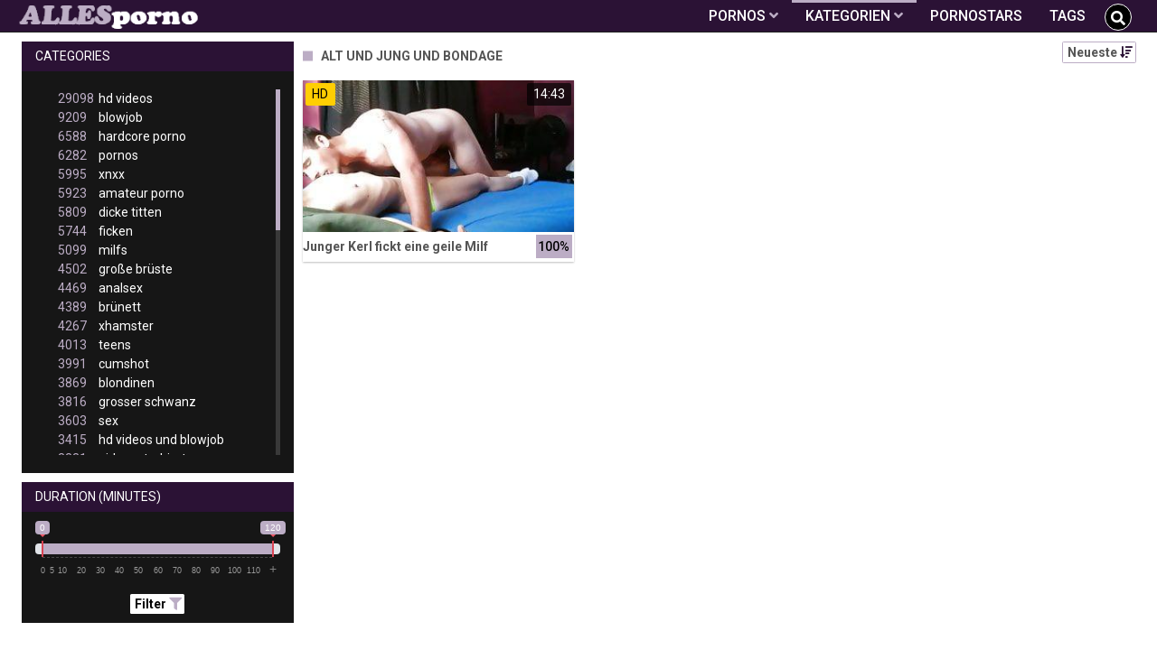

--- FILE ---
content_type: text/html;charset=utf-8
request_url: https://allesporno.net/channels/24628/alt-und-jung-und-bondage/
body_size: 6374
content:
<!DOCTYPE html>
<!--[if lt IE 7]><html lang="de" class="no-js lt-ie9 lt-ie8 lt-ie7"><![endif]-->
<!--[if IE 7]><html lang="de" class="no-js lt-ie9 lt-ie8 ie-7-only"><![endif]-->
<!--[if IE 8]><html lang="de" class="no-js lt-ie9 ie-8-only"><![endif]-->
<!--[if gte IE 9]><!--> <html lang="de" class="no-js no-filter"><!--<![endif]-->
    <head>
        <meta charset="UTF-8">
<title>Alt Und Jung Und Bondage » Pornos und Sexvideos auf AllesPorno.net</title>
<script>
    var domainName = 'allesporno.net';
    var _basehttp = 'https://allesporno.net', settings = {};
</script>

<link rel="dns-prefetch" href=”https://fonts.googleapis.com”>
<link rel="dns-prefetch" href=”https://delivery.trafficfabrik.com/”>
<link rel="dns-prefetch" href=”https://delivery.tf-con.com”>
<link rel="dns-prefetch" href=”https://q.tf-con.com”>
<link rel="dns-prefetch" href=”https://www.google-analytics.com”>
<link rel="preload stylesheet" as="style" href="https://allesporno.net/templates/default_tube2019/css/styles.css">
<link rel="preload stylesheet" as="style" href="https://allesporno.net/templates/default_tube2019/css/custom.css">
<link rel="preload stylesheet" as="style" href="https://allesporno.net/templates/default_tube2019/css/overwrite.css">
<link rel="preload" href="/templates/default_tube2019/js/functions.js" as="script">
<link rel="preload" href="/templates/default_tube2019/js/custom.js" as="script">

<link rel="preload" href="https://cdnjs.cloudflare.com/ajax/libs/font-awesome/5.12.0/webfonts/fa-regular-400.eot" as="font">
<link rel="preload" href="https://cdnjs.cloudflare.com/ajax/libs/font-awesome/5.12.0/webfonts/fa-solid-900.eot" as="font">

<meta http-equiv="X-UA-Compatible" content="IE=edge">
<meta name="RATING" content="RTA-5042-1996-1400-1577-RTA">
<meta name="viewport" content="width=device-width, initial-scale=1.0, minimum-scale=1.0, maximum-scale=1.0, user-scalable=no">
<meta name="author" content="allesporno.net">
<meta name="description" content="Schau dir Pornos der Kategorie Alt Und Jung Und Bondage gratis an. Kostenlose Pornos ✓ Große Auswahl ✓">
<meta name="keywords" content="">
<meta name="robots" content="index,follow">
<meta http-equiv="content-language" content="de">
<link rel="stylesheet" media="screen" href="https://allesporno.net/templates/default_tube2019/css/bootstrap.css">
<link rel="stylesheet" media="screen" href="https://allesporno.net/templates/default_tube2019/css/styles.css">
<style type="text/css">
@font-face{font-family:"Font Awesome 5 Free";font-style:normal;font-weight:400;font-display:auto;src:url(https://cdnjs.cloudflare.com/ajax/libs/font-awesome/5.12.0/webfonts/fa-regular-400.eot);src:url(https://cdnjs.cloudflare.com/ajax/libs/font-awesome/5.12.0/webfonts/fa-regular-400.eot?#iefix) format("embedded-opentype"),url(/templates/default_tube2019/css/fa-regular-400.woff2) format("woff2"),url(https://cdnjs.cloudflare.com/ajax/libs/font-awesome/5.12.0/webfonts/fa-regular-400.woff) format("woff"),url(https://cdnjs.cloudflare.com/ajax/libs/font-awesome/5.12.0/webfonts/fa-regular-400.ttf) format("truetype"),url(https://cdnjs.cloudflare.com/ajax/libs/font-awesome/5.12.0/webfonts/fa-regular-400.svg#fontawesome) format("svg")}.far{font-family:"Font Awesome 5 Free";font-weight:400}@font-face{font-family:"Font Awesome 5 Free";font-style:normal;font-weight:900;font-display:auto;src:url(https://cdnjs.cloudflare.com/ajax/libs/font-awesome/5.12.0/webfonts/fa-solid-900.eot);src:url(https://cdnjs.cloudflare.com/ajax/libs/font-awesome/5.12.0/webfonts/fa-solid-900.eot?#iefix) format("embedded-opentype"),url(https://cdnjs.cloudflare.com/ajax/libs/font-awesome/5.12.0/webfonts/fa-solid-900.woff2) format("woff2"),url(https://cdnjs.cloudflare.com/ajax/libs/font-awesome/5.12.0/webfonts/fa-solid-900.woff) format("woff"),url(https://cdnjs.cloudflare.com/ajax/libs/font-awesome/5.12.0/webfonts/fa-solid-900.ttf) format("truetype"),url(https://cdnjs.cloudflare.com/ajax/libs/font-awesome/5.12.0/webfonts/fa-solid-900.svg#fontawesome) format("svg")}.fa,.fas{font-family:"Font Awesome 5 Free";font-weight:900}
</style>
<!-- <link href="https://cdnjs.cloudflare.com/ajax/libs/mdbootstrap/4.10.1/css/mdb.min.css" rel="stylesheet"> -->


 
<link rel="shortcut icon" href="https://allesporno.net/templates/default_tube2019/images/touch/fav.png" type="image/x-icon">

<!-- Disable tap highlight on IE -->
<meta name="msapplication-tap-highlight" content="no">
<!-- Add to homescreen for Chrome on Android -->
<meta name="mobile-web-app-capable" content="yes">
<meta name="application-name" content="Alles Porno">
<link rel="icon" sizes="192x192" href="https://allesporno.net/templates/default_tube2019/images/touch/chrome-touch-icon-192x192.png">

<!-- Add to homescreen for Safari on iOS -->
<meta name="apple-mobile-web-app-capable" content="yes">
<meta name="apple-mobile-web-app-status-bar-style" content="black">
<meta name="apple-mobile-web-app-title" content="Alles Porno">
<link rel="apple-touch-icon" href="https://allesporno.net/templates/default_tube2019/images/touch/apple-touch-icon.png">

<!-- Tile icon for Win8 (144x144 + tile color) -->
<meta name="msapplication-TileImage" content="https://allesporno.net/templates/default_tube2019/images/touch/ms-touch-icon-144x144-precomposed.png">
<meta name="msapplication-TileColor" content="#000000">

<!-- Color the status bar on mobile devices -->
<meta name="theme-color" content="#000000">
<link rel="canonical" href="https://allesporno.net/kategorien/24628/alt-und-jung-und-bondage/">


    <script type="application/ld+json">
    {
            "@context": "https://schema.org",
            "@graph": [{
                "@type": "WebSite",
                "@id": "https://allesporno.net#website",
                "url": "https://allesporno.net",
                "logo": "https://allesporno.net/templates/default_tube2019/images/touch/chrome-touch-icon-192x192.png",
                "inLanguage": "de-DE",
                "name": "allesporno.net",
                "potentialAction": {
                    "@type": "SearchAction",
                    "target": "https://allesporno.net/search/{search_term_string}/",
                    "query-input": "required name=search_term_string"
                },
                "publisher": {
                    "@id": "https://allesporno.net#organization"
                }
            }, {
                "@type": "WebPage",
                "@id": "https://allesporno.net/channels/24628/alt-und-jung-und-bondage/#webpage",
                "url": "https://allesporno.net/channels/24628/alt-und-jung-und-bondage/",
                "inLanguage": "de-DE",
                "name": "",
                
                "isPartOf": {
                    "@id": "https://allesporno.net#website"
                },
                "description": "Schau dir Pornos der Kategorie Alt Und Jung Und Bondage gratis an. Kostenlose Pornos ✓ Große Auswahl ✓"
            }]
        }
        </script>


<!-- Web Application Manifest -->
<script
  type="text/javascript" defer
  src="https://cdnjs.cloudflare.com/ajax/libs/jquery/3.5.1/jquery.min.js"
  crossorigin="anonymous"></script>

<!-- <script type="text/javascript" defer src="https://code.jquery.com/jquery-migrate-1.4.1.min.js"></script>
 -->
<script type="text/javascript" defer src="https://cdnjs.cloudflare.com/ajax/libs/jquery.lazy/1.7.10/jquery.lazy.min.js"></script>
<script type="text/javascript" defer src="https://cdnjs.cloudflare.com/ajax/libs/jquery.lazy/1.7.10/plugins/jquery.lazy.iframe.min.js"></script>
<script type="text/javascript" defer src="https://allesporno.net/templates/default_tube2019/js/eaCtrl.js"></script><script type="text/javascript" defer src="https://allesporno.net/templates/default_tube2019/js/custom.js"></script>
 <link
  rel="preload"
  as="style"
  onload="this.rel = 'stylesheet'"
  href="https://fonts.googleapis.com/css?family=Roboto:300,400,500,700,900">

<link rel="alternate" type="application/rss+xml" title="RSS Feed for Alles Porno" href="https://allesporno.net/rss" />

    </head>
    <body class="page-index-channel">

        <section class="page-wrap">
            <header class="header-sec">
    <div class="main-header">
        <div class="wrapper">
            <div class="row">

                <div class="logo-col col-8">
                    <h1>
                        <a href="https://allesporno.net" title="Alles Porno">
                            <img src="https://allesporno.net/templates/default_tube2019/images/logo.png" alt="Home - Alles Porno">
                        </a>
                    </h1>
                </div>

                <div class="nav-col col">
                    <div class="nav-inner-col inner-col" data-container="nav">
                        <ul class="main-nav">
                            <li class="nav-elem has-list">
                                <a href="https://allesporno.net/videos/" title="Pornos">
                                    <span class="sub-label">Pornos</span>
                                    <i class="fas fa-angle-down downrem"></i>
                                </a>

                                <a href="#" class="show-drop">
                                    <i class="fas fa-angle-down"></i>
                                </a>

                                <ul class="nav-drop">
                                    <li><a href="https://allesporno.net/videos/" title="Neue Pornos">Neue Pornos</a></li>
                                    <li><a href="https://allesporno.net/most-viewed/" title="Meist gesehen">Meist gesehen</a></li>
                                    <li><a href="https://allesporno.net/top-rated/" title="Beste Bewertung">Beste Bewertung</a></li>
                                    <li><a href="https://allesporno.net/longest/" title="Lange Pornos">Lange Pornos</a></li>
                                </ul>
                            </li>

                            <li class="nav-elem has-drop active">
                                
                                <a href="https://allesporno.net/kategorien/" title= "Kategorien">

                                    <span class="sub-label">Kategorien</span>

                                    <i class="fas fa-angle-down downrem"></i>
                                </a>

                                <a href="#" class="show-drop">
                                     <i class="fas fa-angle-down"></i>
                                </a>

                                <div class="nav-channels">
                                    <div class="wrapper">
                                        <div class="row">

                                            <!-- item -->
<div class="item-col col -channel">
    <a href="https://allesporno.net/channels/108/analsex/" title="analsex">
            <div class="text-center">
                <img class="img-fluid w-100 citem__thumb-img" data-src="https://allesporno.net/kategorienbilder/analsex.jpg" width="320" height="240" alt="analsex">
            </div>
        <span class="item-info">
            <span class="item-name">analsex (4469)</span>
        </span>
    </a>
</div>
<!-- item END --><!-- item -->
<div class="item-col col -channel">
    <a href="https://allesporno.net/channels/53/babes/" title="babes">
            <div class="text-center">
                <img class="img-fluid w-100 citem__thumb-img" data-src="https://allesporno.net/kategorienbilder/babes.jpg" width="320" height="240" alt="babes">
            </div>
        <span class="item-info">
            <span class="item-name">babes (2448)</span>
        </span>
    </a>
</div>
<!-- item END --><!-- item -->
<div class="item-col col -channel">
    <a href="https://allesporno.net/channels/18/bdsm/" title="bdsm">
            <div class="text-center">
                <img class="img-fluid w-100 citem__thumb-img" data-src="https://allesporno.net/kategorienbilder/bdsm.jpg" width="320" height="240" alt="bdsm">
            </div>
        <span class="item-info">
            <span class="item-name">bdsm (2533)</span>
        </span>
    </a>
</div>
<!-- item END --><!-- item -->
<div class="item-col col -channel">
    <a href="https://allesporno.net/channels/343/deutsche-pornos/" title="deutsche pornos">
            <div class="text-center">
                <img class="img-fluid w-100 citem__thumb-img" data-src="https://allesporno.net/kategorienbilder/deutsche-pornos.jpg" width="320" height="240" alt="deutsche pornos">
            </div>
        <span class="item-info">
            <span class="item-name">deutsche pornos (2105)</span>
        </span>
    </a>
</div>
<!-- item END --><!-- item -->
<div class="item-col col -channel">
    <a href="https://allesporno.net/channels/19/femdom/" title="femdom">
            <div class="text-center">
                <img class="img-fluid w-100 citem__thumb-img" data-src="https://allesporno.net/kategorienbilder/femdom.jpg" width="320" height="240" alt="femdom">
            </div>
        <span class="item-info">
            <span class="item-name">femdom (2516)</span>
        </span>
    </a>
</div>
<!-- item END --><!-- item -->
<div class="item-col col -channel">
    <a href="https://allesporno.net/channels/150/japan-porno/" title="japan porno">
            <div class="text-center">
                <img class="img-fluid w-100 citem__thumb-img" data-src="https://allesporno.net/kategorienbilder/japan-porno.jpg" width="320" height="240" alt="japan porno">
            </div>
        <span class="item-info">
            <span class="item-name">japan porno (930)</span>
        </span>
    </a>
</div>
<!-- item END -->
                                            <div class="item-col col -channel -see-all">
                                                <a href="https://allesporno.net/kategorien/" title="Mehr Kategorien">
                                                    <span class="image">
                                                        
                                                        <img src="/templates/default_tube2019/images/round-add-button.png"/></img>
                                                    </span>
                                                    

                                                    <span class="item-info">
                                                        <span class="item-name">Mehr Kategorien</span>
                                                    </span>
                                                </a>
                                            </div>
                                        </div>
                                    </div>
                                </div>
                            </li>

                            <li class="nav-elem">
                                <a href="https://allesporno.net/models/" title="Pornostars">
                                    <span class="sub-label">Pornostars</span>
                                </a>
                            </li>
                            <li class="nav-elem">
                                <a href="https://allesporno.net/tags" title="Tags">
                                    <span class="sub-label">Tags</span>
                                </a>
                            </li>

                    <div class="search-box" data-container="search">
                        <form action="https://allesporno.net/searchgate.php" method="GET" >
                            <div class="search-wrap">
                                <input type="text" placeholder="Suche..." value="" name="q" class="">
                                <button title="search" class="btn btn-search" type="submit">
                                    <i class="fas fa-search"></i>
                                </button>
                            </div>
                        </form>
                    </div>
                </div>

                <div class="trigger-col col float-right">
                    <button title="searchdrop" class="btn btn-trigger btn-trigger-search" data-mb="trigger" data-target="search">
                        <i class="fas fa-search"></i>
                    </button>

                    <button title="navbutton" class="btn btn-trigger btn-trigger-nav" data-mb="trigger" data-target="nav">
                        <i class="fas fa-bars"></i>
                    </button>
                </div>
            </div>
        </div>
    </div>
</header>
            <section class="notification-sec">
    <div class="wrapper">
        <div class="row">

            <!-- notice -->
            <div class="notice-col col-full col text-center">
                <div class="notice-inner-col inner-col">
                                                                                                                                                            </div>
            </div>
            <!-- notice END -->


        </div>
    </div>
</section>
                                    <section class="content-sec">
                <div class="wrapper">
                    <div class="row">

                        <!-- aside-main -->
<aside class="aside-main-col col" data-mb="aside" data-opt-filters-on="Show filters" data-opt-filters-off="Hide filters">
    <div class="filter-box">

            <div class="filter-box">
            <div class="filter-header">
                Categories            </div>

            <div class="filter-content">
                <div class="channels-list -scrollbar">
                    <div class="scrollbar"><div class="track"><div class="thumb"><div class="end"></div></div></div></div>
                    <div class="viewport">
                        <div class="overview">
                            <ul><li><a title='hd videos' href='https://allesporno.net/channels/5/hd-videos/'><span class="counter">29098</span>hd videos</a></li><li><a title='blowjob' href='https://allesporno.net/channels/2/blowjob/'><span class="counter">9209</span>blowjob</a></li><li><a title='hardcore porno' href='https://allesporno.net/channels/6/hardcore-porno/'><span class="counter">6588</span>hardcore porno</a></li><li><a title='pornos' href='https://allesporno.net/channels/28/pornos/'><span class="counter">6282</span>pornos</a></li><li><a title='xnxx' href='https://allesporno.net/channels/149/xnxx/'><span class="counter">5995</span>xnxx</a></li><li><a title='amateur porno' href='https://allesporno.net/channels/107/amateur-porno/'><span class="counter">5923</span>amateur porno</a></li><li><a title='dicke titten' href='https://allesporno.net/channels/1/dicke-titten/'><span class="counter">5809</span>dicke titten</a></li><li><a title='ficken' href='https://allesporno.net/channels/10/ficken/'><span class="counter">5744</span>ficken</a></li><li><a title='milfs' href='https://allesporno.net/channels/42/milfs/'><span class="counter">5099</span>milfs</a></li><li><a title='große brüste' href='https://allesporno.net/channels/7/grose-bruste/'><span class="counter">4502</span>große brüste</a></li><li><a title='analsex' href='https://allesporno.net/channels/108/analsex/'><span class="counter">4469</span>analsex</a></li><li><a title='brünett' href='https://allesporno.net/channels/3/brunett/'><span class="counter">4389</span>brünett</a></li><li><a title='xhamster' href='https://allesporno.net/channels/283/xhamster/'><span class="counter">4267</span>xhamster</a></li><li><a title='teens' href='https://allesporno.net/channels/39/teens/'><span class="counter">4013</span>teens</a></li><li><a title='cumshot' href='https://allesporno.net/channels/55/cumshot/'><span class="counter">3991</span>cumshot</a></li><li><a title='blondinen' href='https://allesporno.net/channels/144/blondinen/'><span class="counter">3869</span>blondinen</a></li><li><a title='grosser schwanz' href='https://allesporno.net/channels/35/grosser-schwanz/'><span class="counter">3816</span>grosser schwanz</a></li><li><a title='sex' href='https://allesporno.net/channels/15/sex/'><span class="counter">3603</span>sex</a></li><li><a title='hd videos und blowjob' href='https://allesporno.net/channels/6532/hd-videos-und-blowjob/'><span class="counter">3415</span>hd videos und blowjob</a></li><li><a title='girl masturbiert' href='https://allesporno.net/channels/20/girl-masturbiert/'><span class="counter">3331</span>girl masturbiert</a></li><li><a title='pornhub' href='https://allesporno.net/channels/190/pornhub/'><span class="counter">3265</span>pornhub</a></li><li><a title='porno' href='https://allesporno.net/channels/29/porno/'><span class="counter">2901</span>porno</a></li><li><a title='fette ärsche' href='https://allesporno.net/channels/54/fette-arsche/'><span class="counter">2829</span>fette ärsche</a></li><li><a title='durchschaut' href='https://allesporno.net/channels/31/durchschaut/'><span class="counter">2809</span>durchschaut</a></li><li><a title='pov' href='https://allesporno.net/channels/22/pov/'><span class="counter">2756</span>pov</a></li><li><a title='gesichtsbesamung' href='https://allesporno.net/channels/4/gesichtsbesamung/'><span class="counter">2634</span>gesichtsbesamung</a></li><li><a title='bdsm' href='https://allesporno.net/channels/18/bdsm/'><span class="counter">2533</span>bdsm</a></li><li><a title='hd videos und hardcore porno' href='https://allesporno.net/channels/6562/hd-videos-und-hardcore-porno/'><span class="counter">2533</span>hd videos und hardcore porno</a></li><li><a title='online' href='https://allesporno.net/channels/30/online/'><span class="counter">2527</span>online</a></li><li><a title='femdom' href='https://allesporno.net/channels/19/femdom/'><span class="counter">2516</span>femdom</a></li><li><a title='babes' href='https://allesporno.net/channels/53/babes/'><span class="counter">2448</span>babes</a></li><li><a title='youporn' href='https://allesporno.net/channels/40/youporn/'><span class="counter">2405</span>youporn</a></li><li><a title='interracial' href='https://allesporno.net/channels/192/interracial/'><span class="counter">2377</span>interracial</a></li><li><a title='hd videos und amateur porno' href='https://allesporno.net/channels/6560/hd-videos-und-amateur-porno/'><span class="counter">2237</span>hd videos und amateur porno</a></li><li><a title='xvideos' href='https://allesporno.net/channels/16/xvideos/'><span class="counter">2179</span>xvideos</a></li><li><a title='masturbation' href='https://allesporno.net/channels/27/masturbation/'><span class="counter">2164</span>masturbation</a></li><li><a title='hd videos und pornos' href='https://allesporno.net/channels/6511/hd-videos-und-pornos/'><span class="counter">2155</span>hd videos und pornos</a></li><li><a title='flotter dreier' href='https://allesporno.net/channels/90/flotter-dreier/'><span class="counter">2141</span>flotter dreier</a></li><li><a title='doggy style' href='https://allesporno.net/channels/37/doggy-style/'><span class="counter">2140</span>doggy style</a></li><li><a title='muschi' href='https://allesporno.net/channels/44/muschi/'><span class="counter">2108</span>muschi</a></li><li><a title='deutsche pornos' href='https://allesporno.net/channels/343/deutsche-pornos/'><span class="counter">2105</span>deutsche pornos</a></li><li><a title='hd videos und dicke titten' href='https://allesporno.net/channels/6479/hd-videos-und-dicke-titten/'><span class="counter">2063</span>hd videos und dicke titten</a></li><li><a title='homemade porn' href='https://allesporno.net/channels/165/homemade-porn/'><span class="counter">2056</span>homemade porn</a></li><li><a title='lesben porno' href='https://allesporno.net/channels/209/lesben-porno/'><span class="counter">2044</span>lesben porno</a></li><li><a title='reife frauen' href='https://allesporno.net/channels/43/reife-frauen/'><span class="counter">1997</span>reife frauen</a></li><li><a title='hd videos und xnxx' href='https://allesporno.net/channels/6553/hd-videos-und-xnxx/'><span class="counter">1979</span>hd videos und xnxx</a></li><li><a title='sexspielzeug' href='https://allesporno.net/channels/45/sexspielzeug/'><span class="counter">1942</span>sexspielzeug</a></li><li><a title='titten' href='https://allesporno.net/channels/152/titten/'><span class="counter">1914</span>titten</a></li></ul>                        </div>
                    </div>
                </div>
            </div>
        </div>
    
            <div class="filter-box">
            <div class="filter-header">
                Duration <span class="sub-label">(minutes)</span>
            </div>

            <div class="filter-content">
                <div class="duration">
                                        <input type="text" data-from="0" data-to="120" data-max="120" data-min="0" data-attr-from="durationFrom" data-attr-to="durationTo" data-multiplication="60" id="range_length_filter" name="filter_length" value="" >
                </div>
                <br>
                <div class="filter__buttons text-center">
                    <button name="Filter" class="btnslider btn-dark btn-sm" data-variant="0">
                        <span class="btn-label">Filter </span>
                        <i class="fas fa-filter"></i>
                    </button>
                </div>
            </div>
        </div>
    </aside>
<!-- aside-main END -->                        <!-- main -->
                        <main class="main-col col sortbutton">
                            <header class="row justify-content-between">
                                
                                                                <div class="title-col -normal col">
                                    <h2>
                                        Alt Und Jung Und Bondage                                                                            </h2>
                                </div>
                                <div class="header-filter"">
                <button name="Sortieren" class="btn-dropdown btn-outline-primary btn-sm" data-toggle="dropdown">
                    <span class="btn-label">Neueste </span>
                    <i class="fas fa-sort-amount-down"></i>
                </button>

                <ul class="dropdown-menu dropdown-menu-right">
                    <li><a href="https://allesporno.net/channels/24628/alt-und-jung-und-bondage/" title="Neueste">Neueste</a></li><li><a href="https://allesporno.net/channels/24628/alt-und-jung-und-bondage/rating/" title="Best Bewertet">Best Bewertet</a></li><li><a href="https://allesporno.net/channels/24628/alt-und-jung-und-bondage/views/" title="Meist Gesehen">Meist Gesehen</a></li><li><a href="https://allesporno.net/channels/24628/alt-und-jung-und-bondage/longest/" title="Längste">Längste</a></li>
                </ul>
        </div>                                
                             </header>

                                                        <!-- title END -->
                            <div class="row">

                                                                                                                          
                                <!-- HEADER UP -->
                                <!-- HEADER UP END --><!-- item -->
<div class="item-col col -video">
    <a href="https://allesporno.net/video/junger-kerl-fickt-eine-geile-milf-14917.html" title="Junger Kerl fickt eine geile Milf">
        <span class="image">
                                                  <!--    Loadingbar Bereich -->
                <img class="item__thumb-img" src="" video-preview="https://mp4.allesporno.net/bilder/mp4/xv5377065.mp4" data-src="https://img.allesporno.net/bilder/allimages/xv5377065.jpg" width="320" height="240"  alt="Junger Kerl fickt eine geile Milf">
                
                                        <span class="item-quality">HD</span>
                                    <span class="item-time">14:43</span>

        </span>
        <span class="video" style="display: none">
                            <span class="item-quality">HD</span>
            

                        <span class="item-time">14:43</span>
        </span>

        <span class="item-info">
            <span class="item-name">Junger Kerl fickt eine geile Milf</span>
            <span class="item-rate">100%</span>
        </span>
    </a>
    </div>
<!-- item END -->
</div> 
</main>
</div>
</div>
</section>

<section class="promo-sec">
    <div class="wrapper">
        <div class="row">
            <div class="aff-col col -bottom">
                <ul class="aff-list inline-list">
                    <li>
                        <div class="tf-sp" style="height:250px;width:300px;" id="ea_1406534_node1"></div>
                    </li>
                                        <li>
                        <div class="tf-sp" style="height:250px;width:300px;" id="ea_1406534_node2"></div>
                        </li>
                    <li>
                        <div class="tf-sp" style="height:250px;width:300px;" id="ea_1406534_node3"></div>
                        </li>
                                                    <div class="row">
                        <div class="breadcrumb-col col">
                            <div class="breadcrumb-item">
                                <a href="https://allesporno.net"> <span class="fa fa-home"></span></a>
                            </div>

                            <div class="breadcrumb-item">
                                <a href="https://allesporno.net/kategorien/">Kategorien</a>
                            </div>

                            <div class="breadcrumb-item">
                                <a href="#">Alt Und Jung Und Bondage</a>
                            </div>
                        </div>
                    </div>
                                </ul>

            </div>

        </div>
    </div>
</section><footer class="footer-sec">
    <div class="wrapper">
        <div class="row">
            <div class="footer-logo-col col">
                <a href="https://allesporno.net" title="Alles Porno">
                    <img src="https://allesporno.net/templates/default_tube2019/images/logo.png" title="Alles Porno" alt="Zu Pornhub">
                </a>
            </div>
            <div class="footer-list-col col">
                <ul class="footer-list">
                    <li><a href="https://allesporno.net/videos/" title="Pornos">Pornos</a></li>
                    <li><a href="https://allesporno.net/kategorien/" title="Kategorien">Kategorien</a></li>
                    <li><a href="https://allesporno.net/models/" title="Pornostars">Pornostars</a></li>
                    <li><a href="https://allesporno.net/tags" title="Tags">Tags</a></li>
                </ul>
            </div>
            <div class="footer-list-col col">
                <ul class="footer-list">
                    <li><a rel="nofollow" href="https://allesporno.net/contact" title="Contact">Contact</a></li>
                    <li><a rel="nofollow" href="https://allesporno.net/static/dmca.html" title="Dcma">Dcma</a></li>
                    <li><a rel="nofollow" href="https://allesporno.net/static/tos.html" title="ToS">ToS</a></li>
                    <li><a rel="nofollow" href="https://allesporno.net/static/2257.html" title="18 U.S.C. 2257 Record-Keeping Requirements Compliance Statement">2257</a></li>
                    <li><a rel="nofollow" href="https://allesporno.net/static/privacy.html" title="Privacy">Privacy</a></li>
                </ul>
            </div>
        </div>
    </div>
    <!-- Global site tag (gtag.js) - Google Analytics -->
<!-- <script async src="https://www.googletagmanager.com/gtag/js?id=UA-45950424-36"></script>
<script>
  window.dataLayer = window.dataLayer || [];
  function gtag(){dataLayer.push(arguments);}
  gtag('js', new Date());

  gtag('config', 'UA-45950424-36');
</script> -->

<!-- Google tag (gtag.js) -->
<script async src="https://www.googletagmanager.com/gtag/js?id=G-EEQPE58G27"></script>
<script>
  window.dataLayer = window.dataLayer || [];
  function gtag(){dataLayer.push(arguments);}
  gtag('js', new Date());

  gtag('config', 'G-EEQPE58G27');
</script>

<!-- Google tag (gtag.js) -->
<script async src="https://www.googletagmanager.com/gtag/js?id=G-99QXVKS7M7"></script>
<script>
  window.dataLayer = window.dataLayer || [];
  function gtag(){dataLayer.push(arguments);}
  gtag('js', new Date());

  gtag('config', 'G-99QXVKS7M7');
</script>


<script type="text/javascript" defer src="https://allesporno.net/templates/default_tube2019/js/eaCtrl.js"></script></footer>
<link rel="stylesheet" media="screen" href="https://allesporno.net/templates/default_tube2019/css/overwrite.css">
<link rel="stylesheet" media="screen" href="https://allesporno.net/templates/default_tube2019/css/custom.css">

<!-- <script type="text/javascript" src="https://allesporno.net/templates/default_tube2019/js/jQuery_v1.12.4.min.js"></script>
 -->
 <script type="text/javascript" defer src="/media/misc/bootstrap.bundle.min.js"></script>

<!-- <script type="text/javascript" src="https://allesporno.net/templates/default_tube2019/js/bootstrap.min.js"></script>
 -->
     <script defer type="text/javascript" src="https://cdnjs.cloudflare.com/ajax/libs/ion-rangeslider/2.3.0/js/ion.rangeSlider.min.js"></script>
    <link rel="stylesheet" type="text/css" href="https://cdnjs.cloudflare.com/ajax/libs/ion-rangeslider/2.3.0/css/ion.rangeSlider.min.css">
<script defer type="text/javascript" src="https://allesporno.net/templates/default_tube2019/js/lazyload.min.js"></script>

<script defer type="text/javascript" src="https://allesporno.net/templates/default_tube2019/js/bootstrap-select.min.js"></script>
<script defer type="text/javascript" src="https://allesporno.net/templates/default_tube2019/js/jquery.tinyscrollbar.min.js"></script>
<script defer type="text/javascript" src="https://allesporno.net/templates/default_tube2019/js/img2svg.js"></script>
<script defer type="text/javascript" src="https://allesporno.net/templates/default_tube2019/js/functions.js"></script>
<script defer type="text/javascript" src="https://allesporno.net/core/js/Tube.js"></script>

</section>
<!--[if IE]><script src="https://allesporno.net/templates/default_tube2019/js/ie/ie10fix.js" title="viewport fix"></script><![endif]-->
<!--[if lt IE 9]><script src="https://allesporno.net/templates/default_tube2019/js/ie/ie.min.js"></script><script src="http://ie7-js.googlecode.com/svn/version/2.1(beta4)/IE9.js"></script><![endif]-->
<script defer src="https://static.cloudflareinsights.com/beacon.min.js/vcd15cbe7772f49c399c6a5babf22c1241717689176015" integrity="sha512-ZpsOmlRQV6y907TI0dKBHq9Md29nnaEIPlkf84rnaERnq6zvWvPUqr2ft8M1aS28oN72PdrCzSjY4U6VaAw1EQ==" data-cf-beacon='{"version":"2024.11.0","token":"53ef808c6b5946b2a52612ba74d2634d","r":1,"server_timing":{"name":{"cfCacheStatus":true,"cfEdge":true,"cfExtPri":true,"cfL4":true,"cfOrigin":true,"cfSpeedBrain":true},"location_startswith":null}}' crossorigin="anonymous"></script>
</body>
</html>

--- FILE ---
content_type: text/css
request_url: https://allesporno.net/templates/default_tube2019/css/custom.css
body_size: 1467
content:
  
/*** PLAYER ***/
.video-js .vjs-volume-panel .vjs-volume-horizontal .vjs-slider-horizontal .vjs-volume-level {
    background-color: #ff9900 !important;
}
.video-js .vjs-progress-control .vjs-play-progress {
    background-color: #ff9900 !important;
}
.vjs-loading-spinner {
    border: 3px solid #ffffff !important;
    border-top-color: #ff9900 !important;
}
.largeplay {
    margin: 10px 0 0 35px !important;
}

.video-js .vjs-big-play-button {
  z-index: 5;
  pointer-events: auto !important;
}

.loading {
  position: absolute;
  top: 50%;
  left: 50%;
}
.loading-bar {
  display: inline-block;
  width: 4px;
  height: 18px;
  border-radius: 4px;
  animation: loading 1s ease-in-out infinite;
}
.loading-bar:nth-child(1) {
  background-color: #ffffff;
  animation-delay: 0;
}
.loading-bar:nth-child(2) {
  background-color: #ffffff;
  animation-delay: 0.09s;
}
.loading-bar:nth-child(3) {
  background-color: #ffffff;
  animation-delay: .18s;
}
.loading-bar:nth-child(4) {
  background-color: #ffffff;
  animation-delay: .27s;
}
@keyframes loading {
  0% {
    transform: scale(1);
  }
  20% {
    transform: scale(1, 2.2);
  }
  40% {
    transform: scale(1);
  }
}



  /*** S Stuff ***/
       /*** ADS ***/
@media screen and (max-width: 480px) {
  .tablet {
    display: none;
  }
}
.main-header {
    background-color: #2b1235;
}


.content-desc a{
    color: #aa70ce;
}


.footer-sec {
    background-color: #2b1235;
}
@media (min-width: 1040px) {
.main-nav .nav-elem:hover > a:not(.show-drop)::after {
    height: 3px;
    background-color: #bcadc5;
}
}
.main-nav .nav-elem.active > a:not(.show-drop)::after {
    height: 3px;
    background-color: #bcadc5;
}
.main-nav .nav-elem > a:not(.show-drop)::after {
    top: 0;
}
@media (min-width: 1040px) {
.search-wrap button[type=submit] {
	padding: 1px 5px;
	line-height: 30px;
    height: 30px;
    width: 30px;
    background-color: #000000;
    border: solid 0.05rem;
    border-radius: 50%;
	margin: 4px;
}
}
@media (min-width: 1040px) {
.search-box.active .search-wrap button[type=submit] {
    font-size: 1.1rem;
}
}
@media (max-width: 1469px) and (min-width: 1040px) {
.search-box.active {
    left: calc(100% - 431px);
    position: fixed;
    top: 43px;
    bottom: 0;
    left: 0;
    right: 0;
    z-index: 10;
    background-color: #ffffff6b;
}
}
@media (max-width: 480px) {
.title-col h1, .title-col h2, .title-col h3, .title-col h4, .title-col h5, .title-col h6 {
    padding: 0 0 0 20px;
    color: #555555;
    font-weight: 600;
	font-size:14px !important;
}
}
.title-col h1, .title-col h2, .title-col h3, .title-col h4, .title-col h5, .title-col h6 {
    padding: 0 0 0 20px;
    color: #555555;
    font-weight: 600;
}
.item-col .item-quality {
    left: 3px;
    font-size: 14px;
    top: 3px;
    background: #ffce03;
    position: absolute;
    border-radius: 2px;
    color: #000;
    height: 25px;
    line-height: 25px;
}
.item-col .item-time {
    right: 3px;
    font-size: 14px;
    top: 3px;
    background: #ffce03;
    position: absolute;
    border-radius: 2px;
    color: #ffffff;
    height: 25px;
    line-height: 25px;
    background-color: #000000b0;
}
.item-col.-video .item-name, .item-col.-gallery .item-name {
    color: #555555;
    font-weight: 600;
}
.item-col a {
    box-shadow: 0 1px 3px -2px rgba(0,0,0,.12), 0 1px 2px rgba(0,0,0,.24);
}
.item-col .item-rate {
    flex: 0 0 40px;
    text-align: center;
    background-color: #bcadc5;
    color: #000000;
    height: 26px;
    line-height: 27px;
    margin-top: 3px;
    margin-right: 2px;
	font-weight: 500;
}
.btn.btn-header {
    color: #555555;
    height: 28px;
    line-height: 26px;
    border: 1px solid #bcadc5;
    font-weight: 600;
}
.item-col .item-german {
    bottom: 3px;
    right: 3px;
}
.pagination a {
    color: #555555;
}
.pagination a:hover {
    color: #fff;
}
.fa-angle-double-left:before {
    color: #2b1235;
}
.fa-angle-double-right:before {
    color: #2b1235;
}
@media (max-width: 1039px) {
.nav-col .nav-inner-col {
    top: 36px;
}
}
.btn-outline-primary {
    color: #555555;
    border: 0.05rem solid #bcadc5;
}

.btn-sm {
    padding: 1px 3px 0px 5px;
    font-size: 0.875rem;
    border-radius: 0.1rem;
    font-weight: 600;
    color: #555;
}
.btn-outline-primary:hover {
    color: #555555;
    background-color: #bcadc5;
    border-color: #000000;
}
.btn-outline-primary:not(:disabled):not(.disabled):active, .btn-outline-primary:not(:disabled):not(.disabled).active, .show > .btn-outline-primary.dropdown-toggle {
    color: #fff;
    background-color: #bcadc5;
    border-color: #000000;
}
.btn-outline-primary:not(:disabled):not(.disabled):active:focus, .btn-outline-primary:not(:disabled):not(.disabled).active:focus, .show > .btn-outline-primary.dropdown-toggle:focus {
    box-shadow: 0 0 0 0.05rem rgba(43, 18, 53, 0.2);
}
.btn-outline-primary:focus, .btn-outline-primary.focus {
    box-shadow: 0 0 0 0.05rem rgba(43, 18, 53, 0.2);
}
.item-col .image {
    background-color: #ffffff00;
}
.item-col.-model .item-name {
    bottom: 0px;
    background-color: rgba(43, 18, 53, 0.65);
	font-weight: 500;
	left: 22px;
    right: 22px;
	color: #ffffff;
}
a:hover {
    color: #bcadc5;
}
.fa, .fas, .far, .fal, .fab {
    color: #bcadc5;
	padding-right: 0px;
}
.tabs-nav li a.active, .tabs-nav li a:hover {
    color: #000000;
}
.tabs-nav li a {
    color: #000000;
}
.fa-sort-amount-down:before {
    color: #2b1235;
}
.footer-logo-col {
    margin-bottom: 10px;
}
.footer-list-col {
    margin-bottom: 10px;
}
.item-col .item-name {
    color: #000;
}
.nav-channels {
    background-color: #ffffff;
	margin-top: 0px;
}
.item-col .image > img {
    background-color: #b5b2b200;
}
.nav-drop a {
    background-color: #2b1235;
}
@media (max-width: 570px) {
.search-wrap input[type=text]:focus {
    box-shadow: 0 0 10px rgb(255, 255, 255);
}
}
@media (min-width: 1040px) {
.search-wrap input[type=text] {
    background-color: #2b1235;
}
}
.item-col.-see-all .image {
    background-color: #00000000;
}
@media (min-width: 1040px) {
.search-wrap {
    height: 36px;
}
}
.rating-count {
    color: #555555;
    font-weight: 600;
}
.info-elem {
    color: #555555;
    font-weight: 500;
}
.content-links {
    color: #555555;
    font-weight: 500;
}
.rate {
    border: 1px solid #555555;
    color: #2b1235;
}
.rate:hover {
    border-color: #bcadc5;
    color: #bcadc5;
}
a.tag {
    padding: 0 5px;
    margin: 0 3px 10px;
    height: auto;
    background-color: #393939;
}
.filter-header {
    background-color: #2b1235;
}
.channels-list a .counter {
    color: #bcadc5;
}
.filter-header .sub-label {
    color: #ffffff;
    text-transform: uppercase;
}
channels-list a.active, .channels-list a:hover {
    background-color: #2b1235;
}
.header-filter a:hover {
    background-color: #2b1235;
}
@media (max-width: 1039px) {
.downrem {
    display: none;
	}
}
.breadcrumb-item a {
    color: #555555;
}
.breadcrumb-item a:hover {
    color: #bcadc5;
}
.btnslider {
    color: #000000;
    background-color: #fff;
}
.alphabet-col a {
    color: #000000;
}
.tag-item a {
    color: #000000;
}
.tag-item a:hover {
    color: #ffffff;
}
.tag-item a:hover .counter {
    color: #ffffff;
}
a.tag:hover {
    background-color: #2b1235;
}
.video-js .vjs-big-play-button {
  z-index: 5;
  pointer-events: auto !important;
}
.item-col.-paysite .item-name, .item-col.-channel .item-name {
    text-transform: uppercase;
}
@media screen and (min-width: 1900px) {
  .wrapper {
    max-width: 1800px !important;
  }
}

@media screen and (min-width: 2400px) {
  .wrapper {
    max-width: 2200px !important;
  }
}

@media screen and (min-width: 3000px) {
  .wrapper {
    max-width: 2700px !important;
  }
}

/*** PLAYER ***/
.video-js .vjs-volume-panel .vjs-volume-horizontal .vjs-slider-horizontal .vjs-volume-level {
    background-color: #bcadc5 !important;
}
.video-js .vjs-progress-control .vjs-play-progress {
    background-color: #bcadc5 !important;
}
.vjs-loading-spinner {
    border: 3px solid #ffffff !important;
    border-top-color: #bcadc5 !important;
}


/*** ADS AUSBLENDEN ***/
#fx_imbanner,
[id^="fx_imbanner"] {
    display: none !important;
}